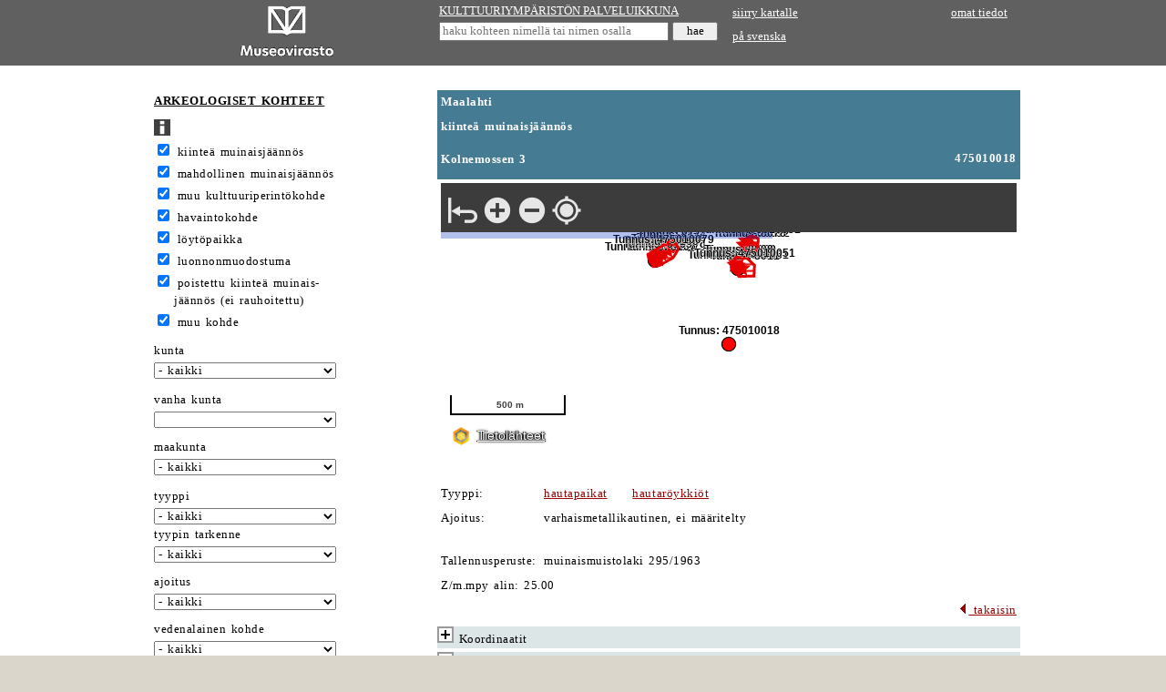

--- FILE ---
content_type: text/html; charset=utf-8
request_url: https://www.kyppi.fi/palveluikkuna/mjreki/read/asp/r_kohde_det.aspx?KOHDE_ID=475010018
body_size: 73927
content:
<!DOCTYPE HTML>
<html lang="fi">
<head>
<title>Kulttuuriymp&auml;rist&ouml;n palveluikkuna</title>
<meta name="viewport" content="width=device-width, initial-scale=1.0">
<meta name="description" content="kulttuuriymp&auml;rist&ouml;n palveluikkuna">
<link rel="stylesheet" type="text/css" href="../../../../css/julkinen_wcag_02.css">
<script src="/inc/cs.js" language="JavaScript" charset="iso-8859-1"></script>

</head>
<body onLoad="lataaValinnat(document.forms[1].ALATYYPPI_KDI, 0);rajaaValinnat(document.forms[1].TYYPPI_KDI, document.forms[1].ALATYYPPI_KDI, 0, '');">

<div class="ykontti">    
<div class="sub">
<table width="310" border="0" cellspacing="0" cellpadding="4">
  <tr>
	 <td width="310" valign="middle" align="center" class="htaus"><a href="https://www.museovirasto.fi/fi/" target="_blank"><img src="../img/museovirasto.gif" border="0" height="60" alt="Museovirasto"></a></td>
  </tr>
</table>
</div>
<div class="sub">	
<table width="320" border="0" cellspacing="0" cellpadding="2">
<form action="https://www.kyppi.fi/palveluikkuna/portti/read/asp/r_kohde_list.aspx" method="post" onSubmit="return tarkastaMinimimitta(this.KOHDE_NIMI, 'kohteen nimi', 4)">
        <tr>
		  <td class="htaus"><a href="../../../portti/read/asp/default.aspx" class="valk">KULTTUURIYMP&Auml;RIST&Ouml;N PALVELUIKKUNA</a></td>
        </tr>
        <tr>
          <td class="htaus"><input type="text" class="pikahaku" id="kohteen nimi" name="KOHDE_NIMI" placeholder="haku kohteen nimell&auml; tai nimen osalla" title="haku kohteen nimell&auml; tai nimen osalla">&nbsp;<input type="submit" name="hae" value="hae" class="hae"></td>
        </tr>
</form>
</table>
</div>
<div class="sub">	
<table width="310" border="0" cellspacing="0" cellpadding="4">
        <tr>
          <td class="htaus"><a href="https://kartta.museoverkko.fi/?action=showRegistryItem&id=475010018&registry=ancientMonument" class="valk" target="_blank">siirry kartalle</a></td>
          <td class="htaus" align="right"><a href="../../../omatunnus/edit/asp/default.aspx" class="valk">omat tiedot</a></td>
        </tr>
        <tr>
          <td class="htaus"><a href="rsv_default.aspx" class="valk">p&aring; svenska</a></td>
          <td class="htaus" align="right">&nbsp;</td>
        </tr>
</table>
</div>
</div>		  

<div class="akontti">
<div class="sub">	
<form action="r_kohde_list.aspx" method="post" onSubmit="piilokentatkohde(this); return top.tarkastaKokonaisluvut(this);">
  <table cellpadding="1" cellspacing="0">
    <tr>
      <td class="vtaus">&nbsp;</td>
      <td class="vtaus">&nbsp;</td>
    </tr>
    <tr>
      <td class="norm">&nbsp;</td> 
      <td class="norm"><h1><a href="r_default.aspx" class="must">ARKEOLOGISET KOHTEET</a></h1></td>
    </tr>
    <tr>
      <td class="vtaus"></td> 
      <td class="vtaus"><a href="r_ohje.aspx"><img src="../img/ohje.gif" width="18" height="18" alt="ohjesivu" border="0"></a></td>
    </tr>
    <tr>
      <td class="norm">&nbsp;</td>
      <td class="norm"><input type="checkbox" name="L10002" value="K" checked id="kiinte&auml; muinaisj&auml;&auml;nn&ouml;s">&nbsp;<label for="kiinte&auml; muinaisj&auml;&auml;nn&ouml;s">kiinte&auml; muinaisj&auml;&auml;nn&ouml;s</label></td>
    </tr>
    <tr>
      <td class="norm">&nbsp;</td>
      <td class="norm"><input type="checkbox" name="L10001" value="K" checked id="mahdollinen muinaisj&auml;&auml;nn&ouml;s">&nbsp;<label for="mahdollinen muinaisj&auml;&auml;nn&ouml;s">mahdollinen muinaisj&auml;&auml;nn&ouml;s</label></td>
    </tr>
    <tr>
      <td class="norm">&nbsp;</td>
      <td class="norm"><input type="checkbox" name="L10007" value="K" checked id="muu kulttuuriperint&ouml;kohde">&nbsp;<label for="muu kulttuuriperint&ouml;kohde">muu kulttuuriperint&ouml;kohde</label></td>
    </tr>
    <tr>
      <td class="norm">&nbsp;</td>
      <td class="norm"><input type="checkbox" name="L10009" value="K" checked id="havaintokohde">&nbsp;<label for="havaintokohde">havaintokohde</label></td>
    </tr>
    <tr>
      <td class="norm">&nbsp;</td>
      <td class="norm"><input type="checkbox" name="L10003" value="K" checked id="l&ouml;yt&ouml;paikka">&nbsp;<label for="l&ouml;yt&ouml;paikka">l&ouml;yt&ouml;paikka</label></td>
    </tr>
    <tr>
      <td class="norm">&nbsp;</td>
      <td class="norm"><input type="checkbox" name="L10004" value="K" checked id="luonnonmuodostuma">&nbsp;<label for="luonnonmuodostuma">luonnonmuodostuma</label></td>
    </tr>
    <tr>
      <td class="norm">&nbsp;</td>
      <td class="norm"><input type="checkbox" name="L10008" value="K" checked id="poistettu">&nbsp;<label for="poistettu">poistettu kiinte&auml; muinais-<br>&nbsp;&nbsp;&nbsp;&nbsp;j&auml;&auml;nn&ouml;s (ei rauhoitettu)</label></td>
    </tr>
    <tr>
      <td class="norm">&nbsp;</td>
      <td class="norm"><input type="checkbox" name="L10006" value="K" checked id="muu">&nbsp;<label for="muu">muu kohde</label></td>
    </tr>
    <tr>
      <td class="vtaus"></td> 
      <td class="vtaus" height="8"></td>
    </tr>
    <tr>
      <td class="norm">&nbsp;</td> 
      <td class="norm"><label for="kunta">kunta</label></td>
    </tr>
    <tr>
      <td class="vtaus">&nbsp;</td> 
      <td class="vtaus"><select name="KUNTA_ID" class="kapea" id="kunta">
<option value="">- kaikki</option>
<option value="20">Akaa</option>
<option value="5">Alaj&auml;rvi</option>
<option value="9">Alavieska</option>
<option value="10">Alavus</option>
<option value="16">Asikkala</option>
<option value="18">Askola</option>
<option value="19">Aura</option>
<option value="35">Br&auml;nd&ouml;</option>
<option value="43">Ecker&ouml;</option>
<option value="46">Enonkoski</option>
<option value="47">Enonteki&ouml;</option>
<option value="49">Espoo</option>
<option value="50">Eura</option>
<option value="51">Eurajoki</option>
<option value="52">Evij&auml;rvi</option>
<option value="60">Finstr&ouml;m</option>
<option value="61">Forssa</option>
<option value="62">F&ouml;gl&ouml;</option>
<option value="65">Geta</option>
<option value="69">Haapaj&auml;rvi</option>
<option value="71">Haapavesi</option>
<option value="72">Hailuoto</option>
<option value="74">Halsua</option>
<option value="75">Hamina</option>
<option value="76">Hammarland</option>
<option value="77">Hankasalmi</option>
<option value="78">Hanko</option>
<option value="79">Harjavalta</option>
<option value="81">Hartola</option>
<option value="82">Hattula</option>
<option value="86">Hausj&auml;rvi</option>
<option value="111">Heinola</option>
<option value="90">Hein&auml;vesi</option>
<option value="91">Helsinki</option>
<option value="97">Hirvensalmi</option>
<option value="98">Hollola</option>

<option value="102">Huittinen</option>
<option value="103">Humppila</option>
<option value="105">Hyrynsalmi</option>
<option value="106">Hyvink&auml;&auml;</option>
<option value="108">H&auml;meenkyr&ouml;</option>
<option value="109">H&auml;meenlinna</option>
<option value="139">Ii</option>
<option value="140">Iisalmi</option>
<option value="142">Iitti</option>
<option value="143">Ikaalinen</option>
<option value="145">Ilmajoki</option>
<option value="146">Ilomantsi</option>
<option value="153">Imatra</option>
<option value="148">Inari</option>
<option value="149">Inkoo</option>
<option value="151">Isojoki</option>
<option value="152">Isokyr&ouml;</option>
<option value="165">Janakkala</option>
<option value="167">Joensuu</option>
<option value="169">Jokioinen</option>
<option value="170">Jomala</option>
<option value="171">Joroinen</option>
<option value="172">Joutsa</option>

<option value="176">Juuka</option>
<option value="177">Juupajoki</option>
<option value="178">Juva</option>
<option value="179">Jyv&auml;skyl&auml;</option>
<option value="181">J&auml;mij&auml;rvi</option>
<option value="182">J&auml;ms&auml;</option>
<option value="186">J&auml;rvenp&auml;&auml;</option>
<option value="202">Kaarina</option>
<option value="204">Kaavi</option>
<option value="205">Kajaani</option>
<option value="208">Kalajoki</option>
<option value="211">Kangasala</option>
<option value="213">Kangasniemi</option>
<option value="214">Kankaanp&auml;&auml;</option>
<option value="216">Kannonkoski</option>
<option value="217">Kannus</option>
<option value="218">Karijoki</option>
<option value="224">Karkkila</option>
<option value="226">Karstula</option>
<option value="230">Karvia</option>
<option value="231">Kaskinen</option>
<option value="232">Kauhajoki</option>
<option value="233">Kauhava</option>
<option value="235">Kauniainen</option>
<option value="236">Kaustinen</option>
<option value="239">Keitele</option>
<option value="240">Kemi</option>
<option value="320">Kemij&auml;rvi</option>
<option value="241">Keminmaa</option>
<option value="322">Kemi&ouml;nsaari</option>
<option value="244">Kempele</option>
<option value="245">Kerava</option>
<option value="249">Keuruu</option>
<option value="250">Kihni&ouml;</option>
<option value="256">Kinnula</option>
<option value="257">Kirkkonummi</option>
<option value="260">Kitee</option>
<option value="261">Kittil&auml;</option>
<option value="263">Kiuruvesi</option>
<option value="265">Kivij&auml;rvi</option>
<option value="271">Kokem&auml;ki</option>
<option value="272">Kokkola</option>
<option value="273">Kolari</option>
<option value="275">Konnevesi</option>
<option value="276">Kontiolahti</option>
<option value="280">Korsn&auml;s</option>
<option value="284">Koski Tl</option>
<option value="285">Kotka</option>
<option value="286">Kouvola</option>
<option value="287">Kristiinankaupunki</option>
<option value="288">Kruunupyy</option>
<option value="290">Kuhmo</option>
<option value="291">Kuhmoinen</option>
<option value="295">Kumlinge</option>
<option value="297">Kuopio</option>
<option value="300">Kuortane</option>
<option value="301">Kurikka</option>
<option value="304">Kustavi</option>
<option value="305">Kuusamo</option>
<option value="312">Kyyj&auml;rvi</option>
<option value="316">K&auml;rk&ouml;l&auml;</option>
<option value="317">K&auml;rs&auml;m&auml;ki</option>
<option value="318">K&ouml;kar</option>
<option value="398">Lahti</option>
<option value="399">Laihia</option>
<option value="400">Laitila</option>
<option value="407">Lapinj&auml;rvi</option>
<option value="402">Lapinlahti</option>
<option value="403">Lappaj&auml;rvi</option>
<option value="405">Lappeenranta</option>
<option value="408">Lapua</option>
<option value="410">Laukaa</option>
<option value="416">Lemi</option>
<option value="417">Lemland</option>
<option value="418">Lemp&auml;&auml;l&auml;</option>
<option value="420">Lepp&auml;virta</option>
<option value="421">Lestij&auml;rvi</option>
<option value="422">Lieksa</option>
<option value="423">Lieto</option>
<option value="425">Liminka</option>
<option value="426">Liperi</option>
<option value="444">Lohja</option>
<option value="430">Loimaa</option>
<option value="433">Loppi</option>
<option value="434">Loviisa</option>
<option value="435">Luhanka</option>
<option value="436">Lumijoki</option>
<option value="438">Lumparland</option>
<option value="440">Luoto</option>
<option value="441">Luum&auml;ki</option>

<option value="475">Maalahti</option>
<option value="478">Maarianhamina</option>
<option value="480">Marttila</option>
<option value="481">Masku</option>
<option value="483">Merij&auml;rvi</option>
<option value="484">Merikarvia</option>
<option value="489">Miehikk&auml;l&auml;</option>
<option value="491">Mikkeli</option>
<option value="494">Muhos</option>
<option value="495">Multia</option>
<option value="498">Muonio</option>
<option value="499">Mustasaari</option>
<option value="500">Muurame</option>
<option value="503">Myn&auml;m&auml;ki</option>
<option value="504">Myrskyl&auml;</option>
<option value="505">M&auml;nts&auml;l&auml;</option>
<option value="508">M&auml;ntt&auml;-Vilppula</option>
<option value="507">M&auml;ntyharju</option>
<option value="529">Naantali</option>
<option value="531">Nakkila</option>
<option value="535">Nivala</option>
<option value="536">Nokia</option>
<option value="538">Nousiainen</option>
<option value="541">Nurmes</option>
<option value="543">Nurmij&auml;rvi</option>
<option value="545">N&auml;rpi&ouml;</option>
<option value="560">Orimattila</option>
<option value="561">Orip&auml;&auml;</option>
<option value="562">Orivesi</option>
<option value="563">Oulainen</option>
<option value="564">Oulu</option>
<option value="309">Outokumpu</option>
<option value="576">Padasjoki</option>
<option value="577">Paimio</option>
<option value="578">Paltamo</option>
<option value="445">Parainen</option>
<option value="580">Parikkala</option>
<option value="581">Parkano</option>
<option value="599">Peders&ouml;re</option>
<option value="583">Pelkosenniemi</option>
<option value="854">Pello</option>
<option value="584">Perho</option>

<option value="592">Pet&auml;j&auml;vesi</option>
<option value="593">Pieks&auml;m&auml;ki</option>
<option value="595">Pielavesi</option>
<option value="598">Pietarsaari</option>
<option value="601">Pihtipudas</option>
<option value="604">Pirkkala</option>
<option value="607">Polvij&auml;rvi</option>
<option value="608">Pomarkku</option>
<option value="609">Pori</option>
<option value="611">Pornainen</option>
<option value="638">Porvoo</option>
<option value="614">Posio</option>
<option value="615">Pudasj&auml;rvi</option>
<option value="616">Pukkila</option>
<option value="619">Punkalaidun</option>
<option value="620">Puolanka</option>
<option value="623">Puumala</option>
<option value="624">Pyht&auml;&auml;</option>
<option value="625">Pyh&auml;joki</option>
<option value="626">Pyh&auml;j&auml;rvi</option>
<option value="630">Pyh&auml;nt&auml;</option>
<option value="631">Pyh&auml;ranta</option>
<option value="635">P&auml;lk&auml;ne</option>
<option value="636">P&ouml;yty&auml;</option>
<option value="678">Raahe</option>
<option value="710">Raasepori</option>
<option value="680">Raisio</option>
<option value="681">Rantasalmi</option>
<option value="683">Ranua</option>
<option value="684">Rauma</option>
<option value="686">Rautalampi</option>
<option value="687">Rautavaara</option>
<option value="689">Rautj&auml;rvi</option>
<option value="691">Reisj&auml;rvi</option>
<option value="694">Riihim&auml;ki</option>
<option value="697">Ristij&auml;rvi</option>
<option value="698">Rovaniemi</option>
<option value="700">Ruokolahti</option>
<option value="702">Ruovesi</option>
<option value="704">Rusko</option>
<option value="707">R&auml;&auml;kkyl&auml;</option>
<option value="729">Saarij&auml;rvi</option>
<option value="732">Salla</option>
<option value="734">Salo</option>
<option value="736">Saltvik</option>
<option value="790">Sastamala</option>
<option value="738">Sauvo</option>
<option value="739">Savitaipale</option>
<option value="740">Savonlinna</option>
<option value="742">Savukoski</option>
<option value="743">Sein&auml;joki</option>
<option value="746">Sievi</option>
<option value="747">Siikainen</option>
<option value="748">Siikajoki</option>
<option value="791">Siikalatva</option>
<option value="749">Siilinj&auml;rvi</option>
<option value="751">Simo</option>
<option value="753">Sipoo</option>
<option value="755">Siuntio</option>
<option value="758">Sodankyl&auml;</option>
<option value="759">Soini</option>
<option value="761">Somero</option>
<option value="762">Sonkaj&auml;rvi</option>
<option value="765">Sotkamo</option>
<option value="766">Sottunga</option>
<option value="768">Sulkava</option>
<option value="771">Sund</option>
<option value="777">Suomussalmi</option>
<option value="778">Suonenjoki</option>
<option value="781">Sysm&auml;</option>
<option value="783">S&auml;kyl&auml;</option>
<option value="831">Taipalsaari</option>
<option value="832">Taivalkoski</option>
<option value="833">Taivassalo</option>
<option value="834">Tammela</option>
<option value="837">Tampere</option>
<option value="844">Tervo</option>
<option value="845">Tervola</option>
<option value="846">Teuva</option>
<option value="848">Tohmaj&auml;rvi</option>
<option value="849">Toholampi</option>
<option value="850">Toivakka</option>
<option value="851">Tornio</option>
<option value="853">Turku</option>
<option value="857">Tuusniemi</option>
<option value="858">Tuusula</option>
<option value="859">Tyrn&auml;v&auml;</option>
<option value="886">Ulvila</option>
<option value="887">Urjala</option>
<option value="889">Utaj&auml;rvi</option>
<option value="890">Utsjoki</option>
<option value="892">Uurainen</option>
<option value="893">Uusikaarlepyy</option>
<option value="895">Uusikaupunki</option>
<option value="785">Vaala</option>
<option value="905">Vaasa</option>
<option value="908">Valkeakoski</option>

<option value="92">Vantaa</option>
<option value="915">Varkaus</option>
<option value="918">Vehmaa</option>
<option value="921">Vesanto</option>
<option value="922">Vesilahti</option>
<option value="924">Veteli</option>
<option value="925">Vierem&auml;</option>
<option value="927">Vihti</option>
<option value="931">Viitasaari</option>
<option value="934">Vimpeli</option>
<option value="935">Virolahti</option>
<option value="936">Virrat</option>
<option value="941">V&aring;rd&ouml;</option>
<option value="946">V&ouml;yri</option>
<option value="976">Ylitornio</option>
<option value="977">Ylivieska</option>
<option value="980">Yl&ouml;j&auml;rvi</option>
<option value="981">Yp&auml;j&auml;</option>
<option value="989">&Auml;ht&auml;ri</option>
<option value="992">&Auml;&auml;nekoski</option>
<option value="0">monta kuntaa</option>
<option value="-1">ei kuntatietoa</option>
<option value="-2">ulkomaat</option>
        </select> </td>
    </tr>
    <tr>
      <td class="vtaus"></td>
      <td class="vtaus"></td>
    </tr>
    <tr>
      <td class="vtaus"></td> 
      <td class="vtaus" height="8"></td>
    </tr>
    <tr>
      <td class="norm">&nbsp;</td>
      <td class="norm"><label for="vanhakunta">vanha kunta</label></td>
    </tr>
    <tr>
      <td class="vtaus">&nbsp;</td>
      <td class="vtaus"><select name="VANHAKUNTA_ID" class="kapea" id="vanhakunta">
<option value=""></option>
<option value="1">Ahlainen</option>
<option value="2">Aitolahti</option>
<option value="3">Akaa</option>
<option value="4">Alah&auml;rm&auml;</option>
<option value="6">Alastaro</option>
<option value="7">Alatornio</option>
<option value="8">Alaveteli</option>
<option value="11">Angelniemi</option>
<option value="12">Anjala</option>
<option value="754">Anjalankoski</option>
<option value="14">Anttola</option>
<option value="15">Artj&auml;rvi</option>
<option value="17">Askainen</option>
<option value="33">Bj&ouml;rk&ouml;by</option>
<option value="34">Bromarv</option>
<option value="39">Degerby</option>
<option value="40">Dragsfj&auml;rd</option>
<option value="44">Elim&auml;ki</option>
<option value="45">Eno</option>
<option value="48">Er&auml;j&auml;rvi</option>
<option value="70">Haapasaari</option>
<option value="73">Halikko</option>
<option value="83">Hauho</option>
<option value="84">Haukipudas</option>
<option value="85">Haukivuori</option>
<option value="68">Heinola</option>
<option value="89">Heinolan mlk</option>
<option value="94">Hiittinen</option>
<option value="95">Himanka</option>
<option value="96">Hinnerjoki</option>
<option value="99">Honkajoki</option>
<option value="100">Honkilahti</option>
<option value="101">Houtskari</option>
<option value="107">Hyvink&auml;&auml;n mlk</option>
<option value="283">H&auml;meenkoski</option>
<option value="110">H&auml;meenlinnan mlk</option>
<option value="141">Iisalmen mlk</option>
<option value="144">Ikaalinen</option>
<option value="150">Ini&ouml;</option>
<option value="163">Jaala</option>
<option value="164">Jalasj&auml;rvi</option>
<option value="165">Jepua</option>
<option value="173">Joutseno</option>
<option value="174">Juankoski</option>
<option value="175">Jurva</option>
<option value="180">Jyv&auml;skyl&auml;n mlk</option>
<option value="183">J&auml;ms&auml;nkoski</option>
<option value="184">J&auml;ppil&auml;</option>
<option value="185">J&auml;&auml;ski</option>
<option value="203">Kaarlela</option>
<option value="206">Kajaanin mlk</option>
<option value="207">Kakskerta</option>
<option value="209">Kalanti</option>
<option value="210">Kalvola</option>
<option value="212">Kangaslampi</option>
<option value="219">Karinainen</option>
<option value="220">Karjaa</option>
<option value="221">Karjaan mlk</option>
<option value="222">Karjala</option>
<option value="223">Karjalohja</option>
<option value="225">Karkku</option>
<option value="227">Karttula</option>
<option value="228">Karuna</option>
<option value="229">Karunki</option>
<option value="237">Kauvatsa</option>
<option value="238">Keiky&auml;</option>
<option value="242">Kemij&auml;rven mlk</option>
<option value="243">Kemi&ouml;</option>
<option value="246">Kerim&auml;ki</option>
<option value="247">Kestil&auml;</option>
<option value="248">Kes&auml;lahti</option>
<option value="251">Kiihtelysvaara</option>
<option value="252">Kiikala</option>
<option value="253">Kiikka</option>
<option value="254">Kiikoinen</option>
<option value="255">Kiiminki</option>
<option value="259">Kisko</option>
<option value="262">Kiukainen</option>
<option value="266">Kodisjoki</option>
<option value="267">Koij&auml;rvi</option>
<option value="278">Koij&auml;rvi</option>
<option value="270">Koivulahti</option>
<option value="274">Konginkangas</option>
<option value="277">Korpilahti</option>
<option value="279">Korppoo</option>
<option value="281">Kortesj&auml;rvi</option>
<option value="282">Koskenp&auml;&auml;</option>
<option value="289">Kuhmalahti</option>
<option value="292">Kuivaniemi</option>
<option value="293">Kullaa</option>
<option value="298">Kuopion mlk</option>
<option value="299">Kuorevesi</option>
<option value="303">Kuru</option>
<option value="306">Kuusankoski</option>
<option value="307">Kuusisto</option>
<option value="308">Kuusjoki</option>
<option value="310">Kylm&auml;koski</option>
<option value="311">Kymi</option>
<option value="315">K&auml;lvi&auml;</option>
<option value="319">K&ouml;yli&ouml;</option>
<option value="401">Lammi</option>
<option value="406">Lappi</option>
<option value="409">Lapv&auml;&auml;rtti</option>
<option value="413">Lavia</option>
<option value="414">Lehtim&auml;ki</option>
<option value="415">Leivonm&auml;ki</option>
<option value="419">Lemu</option>
<option value="424">Liljendal</option>
<option value="427">Lohja</option>
<option value="428">Lohjan kunta</option>
<option value="429">Lohtaja</option>
<option value="432">Lokalahti</option>
<option value="439">Luopioinen</option>
<option value="442">Luvia</option>
<option value="443">L&auml;ngelm&auml;ki</option>
<option value="476">Maaninka</option>
<option value="477">Maaria</option>
<option value="479">Maksamaa</option>
<option value="482">Mellil&auml;</option>
<option value="485">Merimasku</option>
<option value="486">Messukyl&auml;</option>
<option value="487">Mets&auml;maa</option>
<option value="490">Mietoinen</option>
<option value="492">Mikkelin mlk</option>
<option value="493">Mouhij&auml;rvi</option>
<option value="496">Mumsala</option>
<option value="501">Muurla</option>
<option value="502">Muuruvesi</option>
<option value="506">M&auml;ntt&auml;</option>
<option value="530">Naantalin mlk</option>
<option value="532">Nastola</option>
<option value="533">Nauvo</option>
<option value="534">Nilsi&auml;</option>
<option value="537">Noormarkku</option>
<option value="540">Nummi-Pusula</option>
<option value="542">Nurmeksen mlk</option>
<option value="544">Nurmo</option>
<option value="559">Oravainen</option>
<option value="565">Oulujoki</option>
<option value="567">Oulunsalo</option>
<option value="584">Paattinen</option>
<option value="575">Paavola</option>
<option value="573">Parainen</option>
<option value="579">Paraisten mlk</option>
<option value="585">Pernaja</option>
<option value="586">Perni&ouml;</option>
<option value="587">Pertteli</option>
<option value="589">Per&auml;sein&auml;joki</option>
<option value="590">Petolahti</option>
<option value="594">Pieks&auml;m&auml;en mlk</option>
<option value="640">Pieks&auml;nmaa</option>
<option value="596">Pielisensuu</option>
<option value="597">Pielisj&auml;rvi</option>
<option value="600">Pihlajavesi</option>
<option value="602">Piikki&ouml;</option>
<option value="603">Piippola</option>
<option value="605">Pirttikyl&auml;</option>
<option value="606">Pohja</option>
<option value="607">Pohjaslahti</option>
<option value="610">Porin mlk</option>
<option value="612">Porvoo</option>
<option value="613">Porvoon mlk</option>
<option value="617">Pulkkila</option>
<option value="618">Punkaharju</option>
<option value="621">Purmo</option>
<option value="622">Pusula</option>
<option value="627">Pyh&auml;j&auml;rvi Ul</option>
<option value="632">Pyh&auml;selk&auml;</option>
<option value="633">Pylk&ouml;nm&auml;ki</option>
<option value="679">Raippaluoto</option>
<option value="682">Rantsila</option>
<option value="685">Rauman mlk</option>
<option value="688">Rautio</option>
<option value="692">Renko</option>
<option value="693">Revonlahti</option>
<option value="695">Riistavesi</option>
<option value="696">Ristiina</option>
<option value="699">Rovaniemen mlk</option>
<option value="701">Ruotsinpyht&auml;&auml;</option>
<option value="708">Ruukki</option>
<option value="705">Rym&auml;ttyl&auml;</option>
<option value="728">Saari</option>
<option value="730">Sahalahti</option>
<option value="735">Saloinen</option>
<option value="737">Sammatti</option>
<option value="741">Savonranta</option>
<option value="744">Sein&auml;joen mlk</option>
<option value="750">Siipyy</option>
<option value="752">Simpele</option>
<option value="756">Snappertuna</option>
<option value="760">Somerniemi</option>
<option value="769">Sulva</option>

<option value="770">Sumiainen</option>
<option value="772">Suodenniemi</option>
<option value="774">Suolahti</option>
<option value="775">Suomenniemi</option>
<option value="776">Suomusj&auml;rvi</option>
<option value="779">Suoniemi</option>
<option value="782">S&auml;kkij&auml;rvi</option>
<option value="784">S&auml;rkisalo</option>
<option value="786">S&auml;yneinen</option>
<option value="788">S&auml;&auml;ksm&auml;ki</option>
<option value="789">S&auml;&auml;minki</option>
<option value="836">Tammisaaren mlk</option>
<option value="835">Tammisaari</option>
<option value="838">Tarvasjoki</option>
<option value="839">Teerij&auml;rvi</option>
<option value="840">Teisko</option>
<option value="841">Temmes</option>
<option value="842">Tenhola</option>
<option value="847">Tiukka</option>
<option value="864">Toijala</option>
<option value="852">Tottij&auml;rvi</option>
<option value="855">Tuulos</option>
<option value="856">Tuupovaara</option>
<option value="850">Tyrv&auml;nt&ouml;</option>
<option value="861">Tyrv&auml;&auml;</option>
<option value="863">T&ouml;ys&auml;</option>
<option value="885">Ullava</option>
<option value="888">Uskela</option>
<option value="894">Uudenkaarlepyyn mlk</option>
<option value="891">Uukuniemi</option>
<option value="896">Uusikaupungin mlk</option>
<option value="906">Vahto</option>
<option value="909">Valkeala</option>
<option value="911">Valtimo</option>
<option value="912">Vammala</option>

<option value="913">Vampula</option>
<option value="914">Vanaja</option>
<option value="916">Varpaisj&auml;rvi</option>
<option value="919">Vehmersalmi</option>
<option value="920">Velkua</option>
<option value="926">Vihanti</option>
<option value="928">Viiala</option>
<option value="932">Viljakkala</option>
<option value="933">Vilppula</option>
<option value="937">Virtasalmi</option>
<option value="940">Vuolijoki</option>
<option value="942">V&auml;h&auml;kyr&ouml;</option>
<option value="943">V&auml;rtsil&auml;</option>
<option value="923">V&auml;stanfj&auml;rd</option>
<option value="944">V&ouml;yri</option>
<option value="945">V&ouml;yri-Maksamaa</option>
<option value="972">Yli-Ii</option>
<option value="971">Ylih&auml;rm&auml;</option>
<option value="973">Ylikiiminki</option>
<option value="974">Ylimarkku</option>
<option value="975">Ylistaro</option>
<option value="978">Yl&auml;maa</option>
<option value="979">Yl&auml;ne</option>
<option value="988">&Auml;ets&auml;</option>
<option value="990">&Auml;ht&auml;v&auml;</option>
<option value="993">&Auml;&auml;nekosken mlk</option>
<option value="997">&Ouml;ja</option>
</select> 
      </td>
    </tr>
    <tr>
      <td class="vtaus"></td>
      <td class="vtaus" height="8"></td>
    </tr>
    <tr>
      <td class="vtaus">&nbsp;</td>
      <td colspan="2" class="norm"><label for="maakunta">maakunta</label></td>
    </tr>
    <tr>
      <td class="vtaus">&nbsp;</td>
      <td colspan="2" class="vtaus"><select class="kapea" name="MAAKUNTA_ID" id="maakunta">
<option value="">- kaikki</option>
<option value="20">Ahvenanmaa</option>
<option value="9">Etel&auml;-Karjala</option>
<option value="14">Etel&auml;-Pohjanmaa</option>
<option value="10">Etel&auml;-Savo</option>
<option value="18">Kainuu</option>
<option value="5">Kanta-H&auml;me</option>
<option value="16">Keski-Pohjanmaa</option>
<option value="13">Keski-Suomi</option>
<option value="8">Kymenlaakso</option>
<option value="19">Lappi</option>
<option value="6">Pirkanmaa</option>
<option value="15">Pohjanmaa</option>
<option value="12">Pohjois-Karjala</option>
<option value="17">Pohjois-Pohjanmaa</option>
<option value="11">Pohjois-Savo</option>
<option value="7">P&auml;ij&auml;t-H&auml;me</option>
<option value="4">Satakunta</option>
<option value="1">Uusimaa</option>
<option value="2">Varsinais-Suomi</option>
      </select></td>
    </tr>
    <tr>
      <td class="vtaus"></td> 
      <td height="10" colspan="2" class="vtaus"></td>
    </tr>
    <tr>
      <td class="norm">&nbsp;</td> 
      <td class="norm"><label for="tyyppi">tyyppi</label></td>
    </tr>
    <tr>
      <td class="vtaus">&nbsp;</td> 
      <td class="vtaus"><select name="TYYPPI_KDI" class="kapea" onChange="rajaaValinnat(this, this.form.ALATYYPPI_KDI, 0, '')" id="tyyppi">
	     <option value="">- kaikki</option>
<option value="12000">ei m&auml;&auml;ritelty</option>
<option value="12017">alusten hylyt</option>
<option value="12001">asuinpaikat</option>
<option value="12002">hautapaikat</option>
<option value="12003">kirkkorakenteet</option>
<option value="12004">kivirakenteet</option>
<option value="12005">kulkuv&auml;yl&auml;t</option>
<option value="12006">kultti- ja tarinapaikat</option>
<option value="12007">luonnonmuodostumat</option>
<option value="12008">l&ouml;yt&ouml;paikat</option>
<option value="12009">maarakenteet</option>

<option value="12011">puolustusvarustukset</option>
<option value="12018">puurakenteet</option>
<option value="12012">raaka-aineen hankintapaikat</option>
<option value="12013">taide, muistomerkit</option>
<option value="12014">tapahtumapaikat</option>
<option value="12015">teollisuuskohteet</option>
<option value="12016">ty&ouml;- ja valmistuspaikat</option>
        </select></td>
    </tr>
    <tr>
      <td class="norm">&nbsp;</td> 
      <td class="norm"><label for="tyypin tarkenne">tyypin tarkenne</label></td>
    </tr>
    <tr>
      <td class="vtaus">&nbsp;</td> 
      <td class="vtaus"><select name="ALATYYPPI_KDI" class="kapea" id="tyypin tarkenne">
	      <option value="">- kaikki</option>
<option value="13000" id="12000">ei m&auml;&auml;ritelty</option>
<option value="13001" id="12001">asumuspainanteet</option>
<option value="13002" id="12001">er&auml;sijat</option>
<option value="13205" id="12001">karjamajat</option>
<option value="13003" id="12001">kartanot</option>
<option value="13004" id="12001">kaupungit</option>
<option value="13005" id="12001">kodanpohjat</option>
<option value="13006" id="12001">kuninkaankartanot</option>
<option value="13007" id="12001">kyl&auml;npaikat</option>
<option value="13008" id="12001">kent&auml;t (gieddi)</option>
<option value="13200" id="12001">liesikiveykset</option>
<option value="13199" id="12001">liesilatomukset (&aacute;rran)</option>
<option value="13206" id="12001">m&auml;kituvat</option>
<option value="13009" id="12001">pappilat</option>
<option value="13010" id="12001">piilopirtit</option>
<option value="13011" id="12001">puistot</option>
<option value="13012" id="12001">puutarhat</option>
<option value="13183" id="12001">sotilasleirit</option>
<option value="13013" id="12001">talonpohjat</option>
<option value="13207" id="12001">talvikyl&auml;t</option>
<option value="13208" id="12001">tomtning-j&auml;&auml;nn&ouml;kset</option>
<option value="13014" id="12001">torpat</option>
<option value="13209" id="12001">tupasijat</option>
<option value="13015" id="12001">virkatalot</option>
<option value="13016" id="12001">yksin&auml;istalot</option>
<option value="13017" id="12002">hautakammiot</option>
<option value="13018" id="12002">hautakummut</option>
<option value="13019" id="12002">hautar&ouml;ykki&ouml;t</option>
<option value="13020" id="12002">hautasaaret</option>
<option value="13021" id="12002">hautausmaat</option>
<option value="13022" id="12002">joukkohaudat</option>
<option value="13023" id="12002">kes&auml;haudat</option>
<option value="13024" id="12002">kivilatomukset</option>
<option value="13025" id="12002">kirkkohaudat</option>
<option value="13026" id="12002">laivalatomukset</option>
<option value="13027" id="12002">lapinrauniot</option>
<option value="13028" id="12002">ortodoksikalmistot</option>
<option value="13029" id="12002">palokuoppahaudat</option>
<option value="13215" id="12002">polttohaudat</option>
<option value="13030" id="12002">polttokentt&auml;kalmistot</option>
<option value="13216" id="12002">punamultahaudat</option>
<option value="13031" id="12002">ruttohautausmaat</option>
<option value="13218" id="12002">ruumishaudat</option>
<option value="13032" id="12002">ruumiskalmistot</option>
<option value="13033" id="12002">tarhakalmistot</option>
<option value="13034" id="12003">luuhuoneet</option>
<option value="13035" id="12003">kellotapulinpaikat</option>
<option value="13036" id="12003">kirkkomaat</option>
<option value="13222" id="12003">kirkkorakennukset</option>
<option value="13037" id="12003">kirkonpaikat</option>
<option value="13038" id="12003">kirkonrauniot</option>
<option value="13039" id="12003">luostarinpaikat</option>
<option value="13040" id="12003">tsasounanpaikat</option>
<option value="13041" id="12004">j&auml;tinkirkot</option>
<option value="13042" id="12004">kaivot</option>
<option value="13043" id="12004">kellarit</option>
<option value="13044" id="12004">kiukaat</option>
<option value="13045" id="12004">kiviaidat</option>
<option value="13046" id="12004">kivimuurit</option>
<option value="13047" id="12004">kivip&ouml;yd&auml;t</option>
<option value="13048" id="12004">kivivallit</option>
<option value="13049" id="12004">latomukset</option>
<option value="13050" id="12004">purnut</option>
<option value="13051" id="12004">rajamerkit</option>
<option value="13052" id="12004">rakkakuopat</option>
<option value="13053" id="12004">ryss&auml;nuunit</option>
<option value="13054" id="12004">r&ouml;ykki&ouml;t</option>
<option value="13055" id="12004">uunit</option>
<option value="13195" id="12005">aallonmurtajat</option>
<option value="13056" id="12005">kanavat</option>
<option value="13057" id="12005">kapulatiet</option>
<option value="13058" id="12005">kiinnitysrenkaat</option>
<option value="13059" id="12005">kummelit</option>
<option value="13063" id="12005">laiturit</option>
<option value="13210" id="12005">lentokent&auml;t</option>
<option value="13060" id="12005">majakat</option>
<option value="13061" id="12005">merimerkit</option>
<option value="13062" id="12005">merkkikivet</option>
<option value="13184" id="12005">merkkipuut</option>
<option value="13185" id="12005">optiset lenn&auml;tinasemat</option>
<option value="13196" id="12005">painolastipaikat</option>
<option value="13064" id="12005">polut</option>
<option value="13065" id="12005">portaat</option>
<option value="13066" id="12005">pitkospuut</option>
<option value="13067" id="12005">ratapohjat</option>
<option value="13068" id="12005">satamat</option>
<option value="13069" id="12005">sillanpaikat</option>
<option value="13070" id="12005">sillat</option>
<option value="13071" id="12005">tienpohjat</option>
<option value="13072" id="12005">valkamat</option>
<option value="13217" id="12005">veneenvetom&ouml;lj&auml;t</option>
<option value="13073" id="12005">veneenvetopaikat</option>
<option value="13219" id="12005">vetokannakset</option>
<option value="13074" id="12005">virstanpylv&auml;&auml;t</option>
<option value="13075" id="12006">jatulintarhat</option>
<option value="13076" id="12006">karsikkopaikat</option>
<option value="13221" id="12006">kuppikalliot</option>
<option value="13077" id="12006">kuppikivet</option>
<option value="13078" id="12006">k&auml;r&auml;j&auml;paikat</option>
<option value="13079" id="12006">l&auml;hteet</option>
<option value="13080" id="12006">miekanhiontakivet</option>
<option value="13081" id="12006">muistopaikat</option>
<option value="13187" id="12006">piiskauspet&auml;j&auml;t</option>
<option value="13082" id="12006">ristikivet</option>
<option value="13083" id="12006">seidat</option>
<option value="13084" id="12006">tarinapaikat</option>
<option value="13085" id="12006">uhrikivet</option>
<option value="13086" id="12006">uhrilehdot</option>
<option value="13186" id="12006">uhripuut</option>
<option value="13087" id="12007">luolat</option>
<option value="13088" id="12007">pirunpellot</option>
<option value="13089" id="12007">rantakivikot</option>
<option value="13090" id="12008">irtol&ouml;yt&ouml;paikat</option>
<option value="13091" id="12008">k&auml;tk&ouml;t</option>
<option value="13092" id="12009">kaivannot</option>
<option value="13093" id="12009">kummut</option>
<option value="13094" id="12009">kuopat</option>
<option value="13095" id="12009">painanteet</option>
<option value="13096" id="12009">vallit</option>
<option value="13097" id="12010">ei m&auml;&auml;ritelty</option>
<option value="13098" id="12011">ammusvarastot</option>
<option value="13099" id="12011">esilinnat</option>
<option value="13100" id="12011">hirsivarustukset</option>
<option value="13101" id="12011">kivilinnat</option>
<option value="13102" id="12011">kivivarustukset</option>
<option value="13212" id="12011">korsut</option>
<option value="13103" id="12011">linnamalmit</option>
<option value="13104" id="12011">linnakkeet</option>
<option value="13105" id="12011">linnat</option>
<option value="13106" id="12011">linnavuoret</option>
<option value="13107" id="12011">linnoitukset</option>
<option value="13108" id="12011">luolat</option>
<option value="13109" id="12011">maavallit</option>
<option value="13110" id="12011">muinaislinnat</option>
<option value="13111" id="12011">paaluvarustukset</option>
<option value="13112" id="12011">panssariesteet</option>
<option value="13214" id="12011">piikkilankaesteet</option>
<option value="13113" id="12011">suojahuoneet</option>
<option value="13114" id="12011">taistelukaivannot</option>
<option value="13115" id="12011">tornit</option>
<option value="13116" id="12011">tulipes&auml;kkeet</option>
<option value="13117" id="12011">tykkiasemat</option>
<option value="13118" id="12011">tykkitiet</option>
<option value="13211" id="12011">t&auml;hystysasemat</option>
<option value="13119" id="12011">vallihaudat</option>
<option value="13120" id="12011">valonheitinasemat</option>
<option value="13220" id="12011">v&auml;yl&auml;esteet</option>
<option value="13121" id="12011">yhdyshaudat</option>
<option value="13122" id="12012">hiekanottokuopat</option>
<option value="13123" id="12012">kaivokset</option>
<option value="13124" id="12012">louhokset</option>
<option value="13125" id="12012">savenottokuopat</option>
<option value="13126" id="12013">hakkaukset</option>
<option value="13127" id="12013">kaiverrukset</option>
<option value="13128" id="12013">kalliomaalaukset</option>
<option value="13129" id="12013">kalliopiirrokset</option>
<option value="13130" id="12013">kompassiruusut</option>
<option value="13131" id="12013">muistomerkit</option>
<option value="13203" id="12015">harkkohytit</option>
<option value="13204" id="12015">h&ouml;yrysahat</option>
<option value="13132" id="12015">keramiikkatehtaat</option>
<option value="13133" id="12015">kuonakasat</option>
<option value="13134" id="12015">kuparinsulattamot</option>
<option value="13135" id="12015">lasitehtaat</option>
<option value="13136" id="12015">manufaktuurit</option>
<option value="13137" id="12015">masuunit</option>
<option value="13138" id="12015">paperitehtaat</option>
<option value="13139" id="12015">pikiruukit</option>
<option value="13140" id="12015">rautaruukit</option>
<option value="13141" id="12015">salpietarikeittim&ouml;t</option>
<option value="13142" id="12015">savupiiput</option>
<option value="13143" id="12015">telakat</option>
<option value="13144" id="12015">terva- ja t&auml;rp&auml;ttitehtaat</option>
<option value="13145" id="12015">tiilitehtaat</option>
<option value="13146" id="12015">uittolaitteet</option>
<option value="13147" id="12015">vesisahat</option>
<option value="13197" id="12014">haaksirikkopaikat</option>
<option value="13148" id="12014">rangaistuspaikat</option>
<option value="13149" id="12014">taistelupaikat</option>
<option value="13150" id="12016">hangakset</option>
<option value="13151" id="12016">hiilimiilut</option>
<option value="13189" id="12016">hospitaalit ja sairaalat</option>
<option value="13152" id="12016">kalastuspaikat</option>
<option value="13153" id="12016">kalkkiuunit</option>
<option value="13154" id="12016">kaskir&ouml;ykki&ouml;t</option>
<option value="13155" id="12016">keittokuopat</option>
<option value="13156" id="12016">keramiikanpolttouunit</option>
<option value="13157" id="12016">kestikievarit</option>
<option value="13158" id="12016">kullanhuuhdonnan j&auml;&auml;nn&ouml;kset</option>
<option value="13159" id="12016">kylpyl&auml;t</option>
<option value="13191" id="12016">k&auml;sittelypaikat</option>
<option value="13160" id="12016">laivanrakennuspaikat</option>
<option value="13161" id="12016">lapinpadot</option>
<option value="13162" id="12016">linnustuspaikat</option>
<option value="13188" id="12016">luotsi- ja tulliasemat</option>
<option value="13198" id="12016">maanmittauspisteet</option>
<option value="13163" id="12016">markkinapaikat</option>
<option value="13164" id="12016">muinaispellot</option>
<option value="13165" id="12016">mukulakivikasat</option>
<option value="13166" id="12016">nauriskuopat</option>
<option value="13167" id="12016">pajat</option>
<option value="13168" id="12016">poroaidat</option>
<option value="13169" id="12016">potaskauunit</option>
<option value="13170" id="12016">pyyntikuopat</option>
<option value="13171" id="12016">pyyntitukikohdat</option>
<option value="13190" id="12016">rajapostikonttorit</option>
<option value="13172" id="12016">raudanvalmistuspaikat</option>
<option value="13173" id="12016">sirpalekivikasat</option>
<option value="13174" id="12016">sudenkuopat</option>
<option value="13175" id="12016">tervahaudat</option>
<option value="13176" id="12016">terveysl&auml;hteet</option>
<option value="13177" id="12016">tiilenpolttouunit</option>
<option value="13178" id="12016">tulisijat</option>
<option value="13179" id="12016">tuulimyllyt</option>
<option value="13180" id="12016">vesimyllyt</option>
<option value="13181" id="12016">viljelm&auml;t</option>
<option value="13182" id="12016">viljelyr&ouml;ykki&ouml;t</option>
<option value="13194" id="12017">hylyt (metalli)</option>
<option value="13193" id="12017">hylyt (puu)</option>
<option value="13192" id="12017">ruuhet</option>
<option value="13201" id="12018">aidat</option>
<option value="13202" id="12018">rajamerkit, puu</option> 
        </select></td>
    </tr>
    <tr>
      <td class="vtaus"></td>
      <td class="vtaus" height="8"></td>
    </tr>
    <tr>
      <td class="norm">&nbsp;</td> 
      <td class="norm"><label for="ajoitus">ajoitus</label></td>
    </tr>
    <tr>
      <td class="vtaus">&nbsp;</td> 
      <td class="vtaus"><select name="AJOITUS_KDI" class="kapea" id="ajoitus">
	      <option value="">- kaikki</option>
	      <option value="99">- kaikki esihistorialliset</option>
	      <option value="999">- kaikki historialliset</option>
	      
	      <option value="11004">esihistoriallinen</option>
	      <option value="11019">kivikautinen</option>
	      <option value="11040">varhaismetallikautinen</option>
	      <option value="11028">pronssikautinen</option>
	      <option value="11033">rautakautinen</option>
	      <option value="11010">keskiaikainen</option>
	      <option value="11006">historiallinen</option>
	      <option value="11042">moderni</option>
	      <option value="11002">ajoittamaton</option>
	      <option value="11000">ei m&auml;&auml;ritelty</option>
        </select></td>
    </tr>
    <tr>
      <td class="vtaus"></td>
      <td class="vtaus" height="8"></td>
    </tr>
    <tr>
      <td class="norm">&nbsp;</td> 
      <td class="norm"><label for="vedenalainen">vedenalainen kohde</label></td>
    </tr>
    <tr>
      <td class="vtaus">&nbsp;</td> 
      <td class="vtaus"><select name="VEDENALAINEN" class="kapea" id="vedenalainen">
	      <option value="">- kaikki</option>
<option value="k">kyll&auml;</option>
<option value="e">ei</option>
        </select></td>
    </tr>
    <tr>
      <td class="vtaus"></td> 
      <td class="vtaus" height="8"></td>
    </tr>
    <tr>
      <td class="norm">&nbsp;</td> 
      <td class="norm"><label for="kohdenimi">kohdenimi</label></td>
    </tr>
    <tr>
      <td class="vtaus">&nbsp;</td> 
      <td class="vtaus"><input name="KOHDE_NIMI" type="text" class="kapea" id="kohdenimi"></td>
    </tr>
    <tr>
      <td class="vtaus"></td> 
      <td class="vtaus" height="8"></td>
    </tr>
    <tr>
      <td class="norm">&nbsp;</td> 
      <td class="norm"><label for="kohde_id">kohdetunnus</label>
        <input type="hidden" name="_kokonaisluku" value="KOHDE_ID" title="kohdetunnus-kentt&auml;&auml;n tulee t&auml;ytt&auml;&auml;&nbsp;kokonaisluku."></td>
    </tr>
    <tr>
      <td class="vtaus">&nbsp;</td> 
      <td class="vtaus"><input name="KOHDE_ID" type="text" class="kapea" id="kohde_id"></td>
    </tr>
    <tr>
      <td class="vtaus">&nbsp;</td>
      <td class="vtaus">&nbsp;</td>
    </tr>
    <tr>
      <td class="vtaus">&nbsp;</td>
      <td class="norm"><input type="checkbox" name="VARKKOHDE" id="VARKKOHDE" value="K"><label for="VARKKOHDE">&nbsp;valtakunnallisesti merkittävä arkeologinen kohde VARK</label></td>
    </tr>
    <tr>
      <td class="vtaus">&nbsp;</td> 
      <td class="vtaus">&nbsp;</td>
    </tr>
    <tr>
      <td class="vtaus">&nbsp;</td> 
      <td class="vtaus"><input type="submit" class="kapea" name="Hae" value="Hae"></td>
    </tr>
    <tr>
      <td class="vtaus">&nbsp;</td>
      <td class="vtaus">&nbsp;</td>
    </tr>
    <tr>
      <td class="vtaus">&nbsp;</td> 
      <td class="vtaus"><input type="reset" name="Poista valinnat" class="kapea" value="Poista valinnat"></td>
    </tr>
    <tr>
      <td class="vtaus">&nbsp;</td> 
      <td class="vtaus">
	  <input type="hidden" name="KUNTA_NIMI"><input type="hidden" name="MAAKUNTA_NIMI">
	  <input type="hidden" name="VANHAKUNTA_NIMI">
      <input type="hidden" name="TYYPPI_SELITE">
      <input type="hidden" name="ALATYYPPI_SELITE">
      <input type="hidden" name="AJOITUS_SELITE">
      <input type="hidden" name="VEDENALAINEN_SELITE">
	  </td>
    </tr>
    <tr>
      <td class="norm">&nbsp;</td>
      <td class="norm"><a href="r_tilasto_mkl.aspx" class="puna">kohteet maakunnittain</a></td>
    </tr>
    <tr>
      <td class="norm">&nbsp;</td>
      <td class="norm"><a href="r_tilasto_mkm.aspx" class="puna">kohteet vastuumuseoittain</a></td>
    </tr>
    <tr>
      <td class="norm">&nbsp;</td>
      <td class="norm"><a href="r_tilasto_yke.aspx" class="puna">kohteet ELY-keskuksittain</a></td>
    </tr>
    <tr>
      <td class="vtaus">&nbsp;</td>
      <td class="vtaus">&nbsp;</td>
    </tr>
  </table>
</form>
</div>

<div class="kapenee">
<table width="100%" border="0" cellspacing="0" cellpadding="4">
  <tr>
    <td class="norm" colspan="2">&nbsp;</td>
  </tr>

        <tr>
          <td class="otsa" title="kohteen sijaintikunta" id="kohteen_sijaintikunta">Maalahti</td>
          <td align="right" class="otsa">

        


			</td>
        </tr>
        <tr>
          <td colspan="2" class="otsa" title="Kohde on muinaismuistolain (295/1963) tarkoittama arkeologinen jäännös. Kiinteät muinaisjäännökset ovat rauhoitettuja muistoina Suomen aikaisemmasta asutuksesta ja historiasta. Kiinteän muinaisjäännöksen kaivaminen, peittäminen, muuttaminen, vahingoittaminen, poistaminen ja muu kajoaminen on kiellettyä ilman lain mukaista lupaa. Myös yli sata vuotta sitten uponneiden alusten hylyt kuuluvat muinaismuistolain rauhoituksen piiriin.">kiinteä muinaisjäännös</td>
        </tr>
        <tr>
          <td class="otsa" title="kohteen nimi" id="kohteen_nimi"><h1>Kolnemossen 3</h1></td>
          <td align="right" class="otsa" title="kohteen yksil&ouml;iv&auml;kohdetunnus" id="kohdetunnus">475010018</td>
        </tr>

  <tr>
    <td colspan="2"><iframe src="https://kartta.museoverkko.fi/?lang=fi&uuid=a47cd711-ec4c-4ffc-8b00-66a930721e98&coord=231001_6981971&zoomLevel=9" style="border:none;width:100%;height:300px"></iframe></td>
  </tr>

         <tr>
           <td class="norm" colspan="2" height="12"></td>
         </tr>
        <tr> 
          <td class="norm1">Tyyppi:</td>
          <td class="norm">
			  <a href="http://akp.nba.fi/wiki;luokka;hautaaminen" target="_blank" title="linkki arkeologisen kulttuuriperinn&ouml;n oppaaseen" class="puna">hautapaikat</a>&nbsp;&nbsp;&nbsp;&nbsp;
			  <a href="http://akp.nba.fi/wiki;hautar%C3%B6ykki%C3%B6" target="_blank" title="linkki arkeologisen kulttuuriperinn&ouml;n oppaaseen" class="puna">hautaröykkiöt</a>
			</td>
          </tr>
        
        
        <tr>
          <td class="norm">Ajoitus:</td>
          <td class="norm">varhaismetallikautinen, ei määritelty </td>
          </tr>
        
        
         <tr>
           <td class="norm" colspan="2" height="12"></td>
         </tr>
        <tr>
          <td class="norm">Tallennusperuste:</td>
          <td class="norm">muinaismuistolaki 295/1963</td>
        </tr>
        
                
		
        
        
        
        <tr>
        <td colspan="2" valign="top" class="norm">
			Z/m.mpy alin: 25.00
			
            
			</td>
        </tr>
        
        <tr>
    <td class="norm" colspan="2" valign="top" align="right"><a href="javascript:history.back( )" class="puna"><img src="../img/nayta.gif" border="0" alt="">&nbsp;takaisin</a></td>
  </tr>
</table>

<table width="100%" border="0" cellspacing="0" cellpadding="0">
    <tr>
      <td class="norm" height="4"></td>
      </tr>
    <tr>
      <td class="hdr"><a href="javascript:vaihda_nakyvyys(document.getElementById('koordinaatit_kuvake'), 'koordinaatit')"><img id="koordinaatit_kuvake" src="../img/plus.gif" alt="n&auml;yt&auml;/piilota kaikki koordinaatit"></a>&nbsp;Koordinaatit</td>
    </tr>
</table>	

<span id="koordinaatit" style="display:none">
<table width="100%" border="0" cellspacing="0" cellpadding="1">
    <tr>
      <td class="norm">  
        ETRS-TM35FIN P: 6981971 I: 231001 <br>
        YKJ P: 6984898 I: 3231064 <br>
        ETRS89/WGS84 Lat: 62.86820902&deg; Lon: 21.70875207&deg;<br>
        ETRS89/WGS84 Lat: 62&deg; 52.0925' Lon: 21&deg; 42.5251'<br>
        ETRS89/WGS84 Lat: 62&deg; 52' 5.5525" Lon: 21&deg; 42' 31.5075"<br>
      </td>
      </tr>
    <tr>
      <td class="norm">&nbsp;</td>
      </tr>
</table>	
</span>

<table width="100%" border="0" cellspacing="0" cellpadding="0">
    <tr>
      <td class="norm" height="4"></td>
      </tr>
    <tr>
      <td class="hdr"><a href="javascript:vaihda_nakyvyys(document.getElementById('kuvaus_kuvake'), 'kuvaus')"><img id="kuvaus_kuvake" src="../img/plus.gif" alt="n&auml;yt&auml;/piilota kuvaus"></a>&nbsp;Kuvaus</td>
    </tr>
</table>	

<span id="kuvaus" style="display:none">

<table width="100%" border="0" cellspacing="0" cellpadding="1">
    <tr>
          <td class="norm">Kohde sijaitsee noin 100 metriä valtatie 8 länsipuolella, kohteitten Komisjärvi A ja Kolnemossen 1-2 välissä. Alue on kuusta, mäntyä ja katajaa kasvava harjanne.<br><br>Miettisen tarkastuksen mukaan kohteessa on ”matalalla kalliopaljastumalla kolme pientä kivikasaa, havumetsässä, tiheän katajikon peitossa, suon itäreunalla. Kivikasojen läpimitta n 2 m. Vaikeat erottaa maastossa.” Sitkeästä etsinnästä huolimatta näitä röykkiöitä ei löydetty.<br></td>
      </tr>
    <tr>
          <td class="leimat">Luonti: 30.3.2000 Viimeisin muutos: 13.12.2007</td>
      </tr>
    <tr>
      <td class="norm">&nbsp;</td>
      </tr>
</table>	

</span>



<span id="alakohdelist" style="display:none">

</span>


<table width="100%" border="0" cellspacing="0" cellpadding="0" id="475010018">
    <tr>
      <td height="4" class="norm"></td>
      </tr>
    <tr>
      <td class="hdr"><a href="javascript:vaihda_nakyvyys(document.getElementById('tutkimuslist_kuvake'), 'tutkimuslist')"><img id="tutkimuslist_kuvake" src="../img/plus.gif" alt="n&auml;yt&auml;/piilota tutkimukset"></a>&nbsp;Tutkimukset</td>
    </tr>
</table>	


<span id="tutkimuslist" style="display:none">

<table width="100%" border="0" cellspacing="0" cellpadding="1">
        <tr>
          <td class="bkgr">Ari Siiriäinen tarkastus 1966</td>
        </tr>
        
        <tr> 
          <td class="norm">Huomautuksia: uusintakartoitus, kartta 1242 12 C, n:o 1697</td>
          </tr>
		<tr> 
          <td class="leimat">Luonti: 1.1.1900 Viimeisin muutos: 30.3.2000</td>
        </tr>
    <tr>
      <td class="norm">&nbsp;</td>
      </tr>
</table>	

<table width="100%" border="0" cellspacing="0" cellpadding="1">
        <tr>
          <td class="bkgr">Vesa Laulumaa inventointi 2007</td>
        </tr>
        
        
		<tr> 
          <td class="leimat">Luonti: 13.12.2007 </td>
        </tr>
    <tr>
      <td class="norm">&nbsp;</td>
      </tr>
</table>	

</span>



<span id="liite" style="display:none">
<table width="100%" border="0" cellspacing="0" cellpadding="1">
        <tr>
          <td colspan="2" valign="top" class="ladattava">Ladattava tiedosto saattaa sis&auml;lt&auml;&auml;kuvia, karttoja tai muita sis&auml;lt&ouml;j&auml;jotka ovat tekij&auml;noikeuksin suojattuja. Tiedoston tekij&auml;noikeudet kuuluvat tutkimusraportin tekij&auml;lle ja muille raportissa mainituille tahoille. Sis&auml;ll&ouml;n jatkok&auml;ytt&ouml;&auml;varten on hankittava lupa tekij&auml;noikeuksien haltijalta.</td>
        </tr>

    <tr>
      <td colspan="2" class="norm">&nbsp;</td>
      </tr>
</table>	
</span>


<table width="100%" border="0" cellspacing="0" cellpadding="0" id="475010018">
    <tr>
      <td height="4" class="norm"></td>
      </tr>
    <tr>
      <td class="hdr"><a href="javascript:vaihda_nakyvyys(document.getElementById('linkki_kuvake'), 'linkki')"><img id="linkki_kuvake" src="../img/plus.gif" alt="n&auml;yt&auml;/piilota linkit muihin aineistoihin"></a>&nbsp;Linkit Museoviraston muihin aineistoihin </td>
    </tr>
</table>	


<span id="linkki" style="display:none">
<table width="100%" border="0" cellspacing="0" cellpadding="1">
 <tr> 
    <td class="vtaus" colspan="3"> 
      <table width="100%" border="0" cellspacing="1" cellpadding="1">
        
        <tr> 
          <td colspan="3" class="bkgr">Kulttuuriympäristön tutkimusraportit / arkeologia</td>
        </tr> 
        <tr> 
          <td class="norm" height="18"><a href="/to.aspx?id=129.140852" target="_blank" class="puna"><img src="../img/nuoli.gif" border="0" alt="">&nbsp;Maalahti inventointi 2007-2008; Inventointi; 2007-2008</a></td>
          <td class="norm" height="18" align="right"><img src="../img/liite.gif" border="0" title="tietueeseen on liitetty liitteit&auml;" alt="tietueeseen on liitetty liitteit&auml;">&nbsp;</td>
          <td class="norm" height="18" align="right"></td>
        </tr>
        
         
        <tr> 
          <td class="norm" height="18"><a href="/to.aspx?id=129.135711" target="_blank" class="puna"><img src="../img/nuoli.gif" border="0" alt="">&nbsp;Tarkastuskäyntejä Maalahden röykkiöillä ja jatulintarhoilla; Inventointi; 1966</a></td>
          <td class="norm" height="18" align="right"><img src="../img/liite.gif" border="0" title="tietueeseen on liitetty liitteit&auml;" alt="tietueeseen on liitetty liitteit&auml;">&nbsp;</td>
          <td class="norm" height="18" align="right"></td>
        </tr>
        
      </table>
    </td>
  </tr>
</table>	
</span>

<table width="100%" border="0" cellspacing="0" cellpadding="1">
    <tr>
      <td class="norm">&nbsp;</td>
    </tr>
	<tr id="kuvaotsikkorivi">
	</tr>
	<tr id="kuvarivi">
	</tr>
</table>

<table width="100%" border="0" cellspacing="0" cellpadding="1">
    <tr>
      <td class="norm">&nbsp;</td>
    </tr>
	<tr id="finnaotsikkorivi">
	</tr>
	<tr id="finnarivi">
	</tr>
	<tr id="finna_muutkuinkuvat_otsikkorivi">
	</tr>
</table>

<table width="100%" border="0" cellspacing="0" cellpadding="1">
    <tr>
      <td class="norm">&nbsp;</td>
    </tr>
    <tr>
      <td class="norm"><label for="kopioi">kopioi linkki t&auml;lle sivulle:</label> <input type="text" value="https://www.kyppi.fi/to.aspx?id=112.475010018" class="kopioi" readonly="" id="kopioi"></td>
    </tr>
    <tr>
      <td class="norm">&nbsp;</td>
    </tr>
    <tr>
      <td class="norm"><a href="r_tietuepalaute_edit.aspx?TIETUE_ID=475010018"><img src="../img/palaute_kohteesta.gif" border="0" width="210" alt="kysy tai anna palautetta t&auml;m&auml;n kohteen tiedoista"></a></td>
    </tr>
    <tr>
      <td class="norm">&nbsp;</td>
    </tr>
</table>
</div>
</div>

<div align="center">    
<br>
<a href="https://www.museovirasto.fi/fi/" target="_blank" class="must" title="Verkkopalveluun voi vapaasti linkitt&auml;&auml; ja teksti&auml; saa lainata tekij&auml;noikeuslain mukaisesti, l&auml;hde ja p&auml;iv&auml;m&auml;&auml;r&auml; on mainittava. Aineistoa saa k&auml;ytt&auml;&auml; vain lain ja hyv&auml;n tavan mukaisiin tarkoituksiin. Valokuvien tekij&auml;noikeudet ovat Museovirastolla ja/tai valokuvaajilla. Valokuvat ovat Museoviraston kuva-arkiston kokoelmasta.">&copy;&nbsp;Museovirasto</a>
<br>
<a href="https://www.museovirasto.fi/fi/palvelut-ja-ohjeet/saavutettavuusselosteet" target="_blank" class="must"><small>saavutettavuusseloste</small></a><br>
<a href="https://www.museovirasto.fi/fi/palvelut-ja-ohjeet/tietosuoja" target="_blank" class="must"><small>tietosuojaseloste</small></a><br>
<br>	
</div>

<!-- The Modal -->
<div id="modaali" class="modal">
  <!-- Modal content -->
  <div class="modal-content">
    <table border="0" bgcolor="#666666" align="center" width="100%">
		<tr>
			<td colspan="3" align="right"><span class="close">×</span></td>
		</tr>
		<tr>
		    <td><span class="close" onclick="vaihda(-1)">&lt;</span></td>
			<td align="middle">
			<img id="piilokuva" class="piilokuva" alt="">
			<img id="kuva" alt="">
			</td>
			<td align="right"><span class="close" onclick="vaihda(1)">&gt;</span></td>
		</tr>
		<tr>
			<td colspan="3" class="selite" id="selite"></td>
		</tr>
		<tr>
			<td colspan="3" class="copyright" id="copyright"></td>
		</tr>
	</table>
  </div>
</div>

<style>
body {font-family: Verdana, sans-serif; margin: 0;}
.modal {
    display: none; /* Hidden by default */
    position: fixed; /* Stay in place */
    z-index: 1; /* Sit on top */
    padding-top: 100px; /* Location of the box */
    left: 0;
    top: 0;
    width: 100%; /* Full width */
    height: 100%; /* Full height */
    overflow: auto; /* Enable scroll if needed */
    background-color: rgb(0,0,0); /* Fallback color */
    background-color: rgba(0,0,0,0.4); /* Black w/ opacity */
}
.modal-content {
    background-color: #666666;
    margin: auto;
    padding: 10px;
    border: 1px solid #888;
    width: 80%;
}
.close {
    color: #aaaaaa;
    font-size: 30px;
    font-weight: bold;
}

.close:hover,
.close:focus {
    color: #000;
    text-decoration: none;
    cursor: pointer;
}
td.selite { font-family:Verdana; color:#ffffff; text-align:center; padding:30px}
td.copyright { font-family:Verdana; color:#cccccc; font-size:smaller; text-align:center; padding:30px}
img.pikkukuva { cursor: pointer; height:100px; padding-left:10px}
img.piilokuva { display:none }
</style>

<script>
var activeindex = 0;
var modal = document.getElementById('myModal');
var btn = document.getElementById("myBtn");
var span = document.getElementsByClassName("close")[0];
var kuvat = document.getElementsByClassName("myImages");

function openModal(index)
{
  activeindex = index - 1;
  nayta_kuva(index);
  modal.style.display = "block";
}
function nayta_kuva(index)
{
  for(i=0;i< kuvat.length;i++){ kuvat[i].style.display = "none";}
  kuvat[index-1].style.display = "block";
  var leveys = skaalaus(kuvat[index-1].width, kuvat[index-1].height) + "%";
  kuvat[index-1].style.width = leveys;
  document.getElementById("selite").innerText = kuvat[index-1].alt;// + " " + leveys;// + " " + activeindex;
}
function skaalaus(kuvanleveys, kuvankorkeus)
{
  var peruskoko = 45;
  var kerroin = 30;
  if( kuvanleveys == kuvankorkeus ) { return peruskoko; }
  if( kuvanleveys > kuvankorkeus ) {
	var kuvasuhde_vaaka = (1.0 * kuvanleveys) / kuvankorkeus;
	var skaalaus_vaaka = peruskoko + Math.floor(kerroin * (kuvasuhde_vaaka - 1));
	return skaalaus_vaaka;
	}
  else {
	var kuvasuhde_pysty = (1.0 * kuvankorkeus) / kuvanleveys;
	var skaalaus_pysty = peruskoko - Math.floor(kerroin * (kuvasuhde_pysty - 1));
	return skaalaus_pysty;
	}
}
function vaihda(siirto)
{
  var uusi_indeksi = activeindex + 1 + siirto;
  if( uusi_indeksi > kuvat.length ) { uusi_indeksi = 1; }
  if( uusi_indeksi < 1 ) { uusi_indeksi = kuvat.length; }
  activeindex = uusi_indeksi - 1;
  nayta_kuva(uusi_indeksi);
}
span.onclick = function() {
    modal.style.display = "none";
}
window.onclick = function(event) {
    if (event.target == modal) {
        modal.style.display = "none";
    }
}
</script>

<script src="/inc/jquery-3.2.1.js"></script>

<script>
var _kohdenimi = document.getElementById("kohteen_nimi").innerText;
var _kohde_id = document.getElementById("kohdetunnus").innerText;
var _kuntanimi = document.getElementById("kohteen_sijaintikunta").innerText; // ei tarvita?

var _indeksi = 0; //aktiivinen indeksi
var _pikkukuvalkm = 4; //n&auml;yt&ouml;ss&auml; n&auml;ytett&auml;v&auml; maksimim&auml;&auml;r&auml; pikkukuvia
var _finna = false;

var _modaali = document.getElementById("modaali");
var _sulje = document.getElementsByClassName("close")[0];
var _kuvarivi = document.getElementById("kuvarivi");
var _finnarivi = document.getElementById("finnarivi");
var _finnaotsikkorivi = document.getElementById("finnaotsikkorivi");
var _finna_muutkuinkuvat_otsikkorivi = document.getElementById("finna_muutkuinkuvat_otsikkorivi");
var _kuvaotsikkorivi = document.getElementById("kuvaotsikkorivi");
var _kuva = document.getElementById("kuva");
var _piilokuva = document.getElementById("piilokuva");
var _selite = document.getElementById("selite");
var _copyright = document.getElementById("copyright");

var _kuvat = [];
var _finnakuvat = [];
var _kuvahaku_url = "hae_kohteen_kuvat_json.aspx?KOHDE_ID=" + _kohde_id;
var _uri = 'https://api.finna.fi/v1/search?lookfor=geographic_id_str_mv:"(mjr)' + _kohde_id + '"&filter[]=online_boolean:"1"&filter[]=usage_rights_str_mv:"usage_E"&filter[]=format:"0/Image/"&field[]=id&field[]=imageRights&field[]=images&field[]=title&field[]=year&field[]=nonPresenterAuthors&limit=10';
var _katso_kaikki_uri = 'https://finna.fi/Search/Results?lookfor=geographic_id_str_mv:"(mjr)' + _kohde_id + '"&filter[]=online_boolean:"1"&filter[]=usage_rights_str_mv:"usage_E"&filter[]=format:"0/Image/"';

var _res = encodeURI(_uri); 
var _res_kaikki = encodeURI(_katso_kaikki_uri); 

//kuvakarusellifunktiot
function avaa_modaali(indeksi, finna)
{
  _finna = finna;
  _indeksi = indeksi - 1;
  nayta_kuva(indeksi);
  _modaali.style.display = "block";
}
function nayta_kuva(indeksi)
{
  var polku = ( _finna ) 
    ? "https://finna.fi" + finnakuvat.records[indeksi-1].images[0]
//    : "http://kyppi.local/palveluikkuna/mjreki/read/asp/hae_kuva.aspx?id=" + kuvat[indeksi-1].KUVA_ID + "&ttyyppi=jpg&kunta_id=" + kuvat[indeksi-1].KUNTA_ID;
    : "https://www.kyppi.fi/palveluikkuna/mjreki/read/asp/hae_kuva.aspx?id=" + kuvat[indeksi-1].KUVA_ID + "&ttyyppi=jpg&kunta_id=" + kuvat[indeksi-1].KUNTA_ID;
  _piilokuva.src = polku;
  _kuva.src = polku;
  var leveys = skaalaus(piilokuva.width, piilokuva.height) + "%";
  kuva.style.width = leveys;
  var selite = "";
  if( _finna ) {
	var tekija = ( finnakuvat.records[indeksi-1].nonPresenterAuthors[0] ) ? finnakuvat.records[indeksi-1].nonPresenterAuthors[0].name + " " : "";
	selite = finnakuvat.records[indeksi-1].title + " [" + tekija  +  finnakuvat.records[indeksi-1].year + "]"
	}
  else {
	selite = kuvat[indeksi-1].KUVA_KUVAAJA + " " + kuvat[indeksi-1].KUVA_KUVAUSAIKA;
	}
  _selite.innerText = selite;
  _copyright.innerText = ( _finna ) 
	? ((finnakuvat.records[indeksi-1].imageRights) ? finnakuvat.records[indeksi-1].imageRights.description[0] : "")
	: "";
  }
function skaalaus(kuvanleveys, kuvankorkeus)
{
  var peruskoko = 45;
  var kerroin = 30;
  if( kuvanleveys == kuvankorkeus ) { return peruskoko; }
  if( kuvanleveys > kuvankorkeus ) {
	var kuvasuhde_vaaka = (1.0 * kuvanleveys) / kuvankorkeus;
	var skaalaus_vaaka = peruskoko + Math.floor(kerroin * (kuvasuhde_vaaka - 1));
	return skaalaus_vaaka;
	}
  else {
	var kuvasuhde_pysty = (1.0 * kuvankorkeus) / kuvanleveys;
	var skaalaus_pysty = peruskoko - Math.floor(kerroin * (kuvasuhde_pysty - 1));
	return skaalaus_pysty;
	}
}
function vaihda(siirto)
{
  var kokoelma = (_finna) ? finnakuvat.records: kuvat;
  var uusi_indeksi = _indeksi + 1 + siirto;
  if( uusi_indeksi > kokoelma.length ) { uusi_indeksi = 1; }
  if( uusi_indeksi < 1 ) { uusi_indeksi = kokoelma.length; }
  _indeksi = uusi_indeksi - 1;
  nayta_kuva(uusi_indeksi);
}

_sulje.onclick = function() {
    _modaali.style.display = "none";
}
window.onclick = function(event) {
    if (event.target == _modaali) {
        _modaali.style.display = "none";
    }
}  
//DHTML-elementtien luontifuntiot
function luo_td(luokka, sisalto)
{
  var td = document.createElement("td");
  td.className = luokka;
  if( sisalto.length ) { 
    var i;
    for(i=0;i<sisalto.length;i++)
    td.appendChild(sisalto[i]); 
    }
  return td;
} 
function luo_textnode(teksti)
{
  var sisalto = teksti;
  var textnode = document.createTextNode(sisalto);
  return textnode;
}
function luo_a(luokka, osoite, sisalto, kohde)
{
  var a = document.createElement("a");
  a.className = luokka;
  a.href = osoite;
  if( sisalto.length ) { 
    var i;
    for(i=0;i<sisalto.length;i++)
    a.appendChild(sisalto[i]); 
    }
  if(kohde != null) {a.target = kohde; }
  return a;
}
//kaikki argumentit paitsi title pakollisia
function luo_pikkukuva(luokka, polku, alt, parametri, finna)
{
  var img = document.createElement("img");
  img.className = luokka;
  img.src = polku;
  if( alt != null ) {img.alt = alt.trim();}
  img.addEventListener("click", function() { avaa_modaali(parametri, finna);});
  return img;
}
//AJAX-datafunktiot
//FINNA kuvat
var jqxhr1 = $.getJSON(_res, function(){
	}).done( function (data) {
	finnakuvat = data;
	var kuvalkm = finnakuvat.resultCount;
	var naytettavalkm = finnakuvat.records.length;
	if( kuvalkm > 0 )
	{ 
		rakenna_pikkukuvarivi(data.records, true);
		var lkmteksti = ( kuvalkm > naytettavalkm ) ? naytettavalkm + "/" + kuvalkm: kuvalkm + "";
		var finnateksti = "Kuvahaku Finnasta " + lkmteksti + " kpl";
		var ft = luo_textnode(finnateksti);
		var finnateksti2 = "Katso kaikki kuvat Finnassa";
		var ft2 = luo_textnode(finnateksti2);
		var vali = luo_textnode(" ");
		var linkkisisalto = [ft2];
		var linkki = luo_a("puna", _res_kaikki, linkkisisalto, "_blank")
		var sisalto = [ft, vali, linkki];
		var solu = luo_td("hdr", sisalto);
		_finnaotsikkorivi.appendChild(solu);
	}
	}).fail( function () {
	}); 	
//Museoviraston kuvat	
var jqxhr2 = $.getJSON(_kuvahaku_url, function(){
	}).done( function (data) {
	kuvat = data;
	var kuvalkm = kuvat.length;
	if( kuvalkm > 0 )
	{ 
		rakenna_pikkukuvarivi(data, false);
		var kuvateksti = "Kohteen kuvat " + kuvalkm + " kpl";
		var kt = luo_textnode(kuvateksti);
		var sisalto = [kt];
		var solu = luo_td("hdr", sisalto);
		_kuvaotsikkorivi.appendChild(solu);
	}
	
	}).fail( function () {
	});


//Ajax-datan j&auml;lkik&auml;sittely  
function rakenna_pikkukuvarivi(kokoelma, finna)
{
var kuvia = kokoelma.length;
if( kuvia > _pikkukuvalkm ) { kuvia = _pikkukuvalkm; }
var i;
var sisalto = [];
for(i=0; i<kuvia; i++) {
    var parametri = i + 1;
	var polku = ( finna ) 
		? "https://finna.fi" + kokoelma[i].images[0] + "&w=150&h=150"
//		: "http://kyppi.local/palveluikkuna/mjreki/read/asp/hae_kuva.aspx?id=" + kokoelma[i].KUVA_ID + "&ttyyppi=jpg&kunta_id=" + kokoelma[i].KUNTA_ID;
		: "https://www.kyppi.fi/palveluikkuna/mjreki/read/asp/hae_kuva.aspx?id=" + kokoelma[i].KUVA_ID + "&ttyyppi=jpg&kunta_id=" + kokoelma[i].KUNTA_ID;
	
	var alt = kokoelma[i].KUVA_KUVAAJA + " " + kokoelma[i].KUVA_KUVAUSAIKA; 
	if ( finna )
		{
			alt = kokoelma[i].title + " [";
			if(kokoelma[i].nonPresenterAuthors[0])
				{
					alt += kokoelma[i].nonPresenterAuthors[0].name;
					alt += " ";
				}
			alt += kokoelma[i].year + "]";
		}
	
	var uusikuva = luo_pikkukuva("pikkukuva", polku, alt, parametri, finna);
	sisalto.push(uusikuva);
	}
var solu = luo_td("norm", sisalto);
if( finna )	 {
	_finnarivi.appendChild(solu);
	}
else {
	_kuvarivi.appendChild(solu);
	}
}  

</script>

	
<script>
function piilokentatkohde(lomake){
  lomake.KUNTA_NIMI.value=lomake.KUNTA_ID[lomake.KUNTA_ID.selectedIndex].text;
  lomake.MAAKUNTA_NIMI.value=lomake.MAAKUNTA_ID[lomake.MAAKUNTA_ID.selectedIndex].text;
  lomake.VANHAKUNTA_NIMI.value=lomake.VANHAKUNTA_ID[lomake.VANHAKUNTA_ID.selectedIndex].text;
  lomake.TYYPPI_SELITE.value=lomake.TYYPPI_KDI[lomake.TYYPPI_KDI.selectedIndex].text;
  lomake.ALATYYPPI_SELITE.value=lomake.ALATYYPPI_KDI[lomake.ALATYYPPI_KDI.selectedIndex].text;
  lomake.AJOITUS_SELITE.value=lomake.AJOITUS_KDI[lomake.AJOITUS_KDI.selectedIndex].text;
  lomake.VEDENALAINEN_SELITE.value=lomake.VEDENALAINEN[lomake.VEDENALAINEN.selectedIndex].text;
  }
function tarkastaMinimimitta(kentta, kenttanimi, minimimitta)
{
  var arvo = kentta.value;
  var virheilmoitus;
  var trimmattuarvo = top.trimL(top.trimR(arvo));
  if(trimmattuarvo.length > 0 && trimmattuarvo.length < minimimitta)
  {
    virheilmoitus = "Kentän '" + kenttanimi + "' hakuehto on liian lyhyt, hakuehdon minimipituus on " + minimimitta + " merkkiä.";
    alert(virheilmoitus);
	return false;
  }
  kentta.value = trimmattuarvo;
  return true;
}
function vaihda_nakyvyys(kuvake, lohkoid)
{
  var piilossa = (kuvake.src.indexOf("plus.gif") > 0 );
  var kuvspan = document.getElementById(lohkoid);
  var uusi_kuvakesrc = (piilossa) ? "../img/minus.gif": "../img/plus.gif";
  var uusi_display = (piilossa) ? "block" : "none";
  kuvspan.style.display =  uusi_display;
  kuvake.src = uusi_kuvakesrc;
}
function tyhjenna_lomake(lomake) 
{
  lomake.L10002.checked = false;
  lomake.L10001.checked = false;
  lomake.L10007.checked = false;
  lomake.L10003.checked = false;
  lomake.L10004.checked = false;
  lomake.L10006.checked = false;
  nollaa_valikko(lomake.KUNTA_ID);
  nollaa_valikko(lomake.VANHAKUNTA_ID);
  nollaa_valikko(lomake.MAAKUNTA_ID);
  nollaa_valikko(lomake.TYYPPI_KDI);
  nollaa_valikko(lomake.ALATYYPPI_KDI);
  nollaa_valikko(lomake.AJOITUS_KDI);
  nollaa_valikko(lomake.VEDENALAINEN);
  lomake.KOHDE_NIMI.value = "";
  lomake.KOHDE_ID.value = "";
}
function nollaa_valikko(valikko)
{
  var indeksi = (valikko[0].value=="") ? 0: 1;
  valikko.selectedIndex = indeksi;
}
</script>
</body>
</html>

